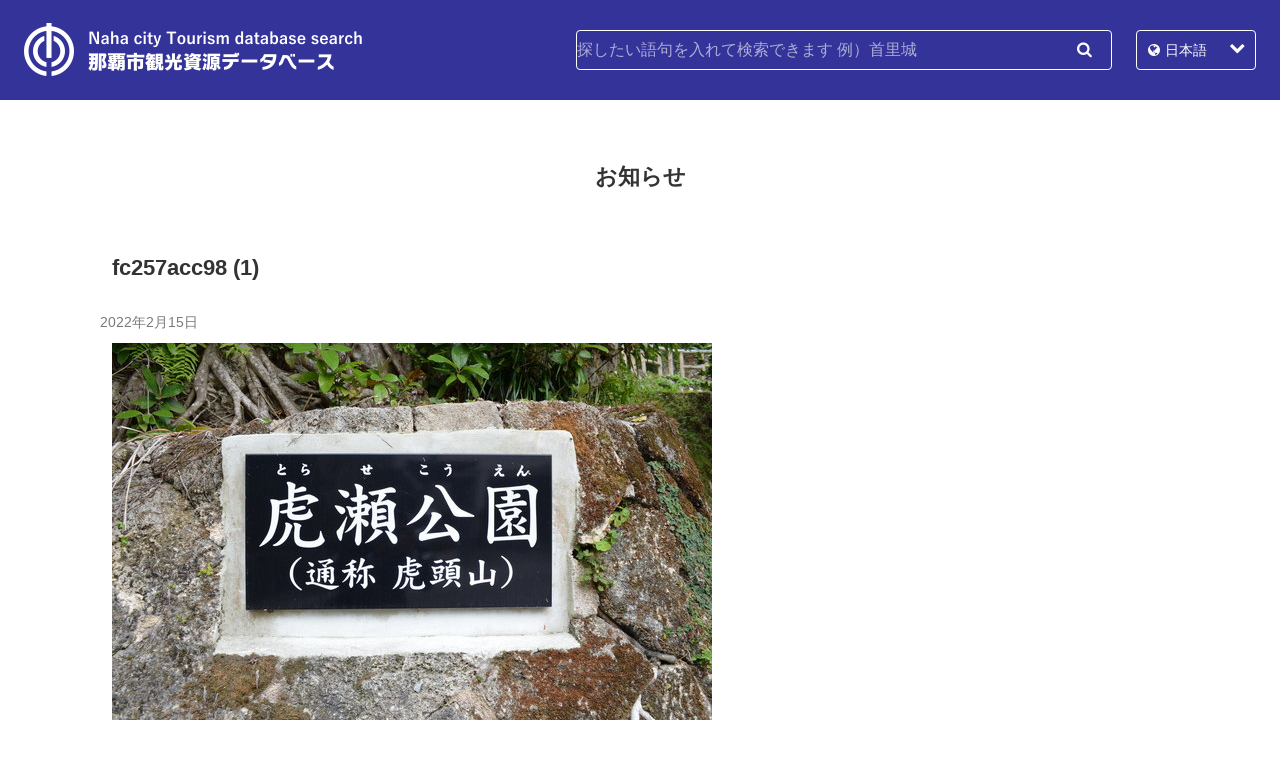

--- FILE ---
content_type: text/html; charset=UTF-8
request_url: https://www.naha-contentsdb.jp/spot/521/fc257acc98-1-2
body_size: 23336
content:
<!DOCTYPE html>
<html lang="ja">
<head>
  <meta charset="utf-8">
  <meta name="viewport" content="width=device-width, initial-scale=1.0">
<title>fc257acc98 (1) | 那覇市観光資源データベース</title>

		<!-- All in One SEO 4.9.2 - aioseo.com -->
	<meta name="robots" content="max-image-preview:large" />
	<meta name="author" content="nahacity-admin"/>
	<link rel="canonical" href="https://www.naha-contentsdb.jp/spot/521/fc257acc98-1-2" />
	<meta name="generator" content="All in One SEO (AIOSEO) 4.9.2" />

		<!-- Google tag (gtag.js) -->
<script async src="https://www.googletagmanager.com/gtag/js?id=G-TJCK1YNRXJ"></script>
<script>
  window.dataLayer = window.dataLayer || [];
  function gtag(){dataLayer.push(arguments);}
  gtag('js', new Date());

  gtag('config', 'G-TJCK1YNRXJ');
</script>
		<meta property="og:locale" content="ja_JP" />
		<meta property="og:site_name" content="那覇市観光情報" />
		<meta property="og:type" content="article" />
		<meta property="og:title" content="fc257acc98 (1) | 那覇市観光資源データベース" />
		<meta property="og:url" content="https://www.naha-contentsdb.jp/spot/521/fc257acc98-1-2" />
		<meta property="og:image" content="https://www.naha-contentsdb.jp/wp-content/uploads/ogpimg.png" />
		<meta property="og:image:secure_url" content="https://www.naha-contentsdb.jp/wp-content/uploads/ogpimg.png" />
		<meta property="og:image:width" content="1200" />
		<meta property="og:image:height" content="630" />
		<meta property="article:published_time" content="2022-02-15T01:43:17+00:00" />
		<meta property="article:modified_time" content="2022-02-15T01:43:17+00:00" />
		<meta name="twitter:card" content="summary" />
		<meta name="twitter:title" content="fc257acc98 (1) | 那覇市観光資源データベース" />
		<meta name="twitter:image" content="https://www.naha-contentsdb.jp/wp-content/uploads/ogpimg.png" />
		<script type="application/ld+json" class="aioseo-schema">
			{"@context":"https:\/\/schema.org","@graph":[{"@type":"BreadcrumbList","@id":"https:\/\/www.naha-contentsdb.jp\/spot\/521\/fc257acc98-1-2#breadcrumblist","itemListElement":[{"@type":"ListItem","@id":"https:\/\/www.naha-contentsdb.jp#listItem","position":1,"name":"Home","item":"https:\/\/www.naha-contentsdb.jp","nextItem":{"@type":"ListItem","@id":"https:\/\/www.naha-contentsdb.jp\/spot\/521\/fc257acc98-1-2#listItem","name":"fc257acc98 (1)"}},{"@type":"ListItem","@id":"https:\/\/www.naha-contentsdb.jp\/spot\/521\/fc257acc98-1-2#listItem","position":2,"name":"fc257acc98 (1)","previousItem":{"@type":"ListItem","@id":"https:\/\/www.naha-contentsdb.jp#listItem","name":"Home"}}]},{"@type":"ItemPage","@id":"https:\/\/www.naha-contentsdb.jp\/spot\/521\/fc257acc98-1-2#itempage","url":"https:\/\/www.naha-contentsdb.jp\/spot\/521\/fc257acc98-1-2","name":"fc257acc98 (1) | \u90a3\u8987\u5e02\u89b3\u5149\u8cc7\u6e90\u30c7\u30fc\u30bf\u30d9\u30fc\u30b9","inLanguage":"ja","isPartOf":{"@id":"https:\/\/www.naha-contentsdb.jp\/#website"},"breadcrumb":{"@id":"https:\/\/www.naha-contentsdb.jp\/spot\/521\/fc257acc98-1-2#breadcrumblist"},"author":{"@id":"https:\/\/www.naha-contentsdb.jp\/news\/author\/nahacity-admin#author"},"creator":{"@id":"https:\/\/www.naha-contentsdb.jp\/news\/author\/nahacity-admin#author"},"datePublished":"2022-02-15T10:43:17+09:00","dateModified":"2022-02-15T10:43:17+09:00"},{"@type":"Organization","@id":"https:\/\/www.naha-contentsdb.jp\/#organization","name":"\u90a3\u8987\u5e02\u7d4c\u6e08\u89b3\u5149\u90e8\u89b3\u5149\u8ab2","description":"\u90a3\u8987\u5e02\u3000NAHA CITY","url":"https:\/\/www.naha-contentsdb.jp\/","telephone":"+81988623276","logo":{"@type":"ImageObject","url":"https:\/\/www.naha-contentsdb.jp\/wp-content\/uploads\/siteicon.png","@id":"https:\/\/www.naha-contentsdb.jp\/spot\/521\/fc257acc98-1-2\/#organizationLogo","width":520,"height":520},"image":{"@id":"https:\/\/www.naha-contentsdb.jp\/spot\/521\/fc257acc98-1-2\/#organizationLogo"}},{"@type":"Person","@id":"https:\/\/www.naha-contentsdb.jp\/news\/author\/nahacity-admin#author","url":"https:\/\/www.naha-contentsdb.jp\/news\/author\/nahacity-admin","name":"nahacity-admin","image":{"@type":"ImageObject","@id":"https:\/\/www.naha-contentsdb.jp\/spot\/521\/fc257acc98-1-2#authorImage","url":"https:\/\/secure.gravatar.com\/avatar\/b72ccddbe5643ecadb8672185a1901e7effc1c77503fcf534858e2dcb419f0dc?s=96&d=mm&r=g","width":96,"height":96,"caption":"nahacity-admin"}},{"@type":"WebSite","@id":"https:\/\/www.naha-contentsdb.jp\/#website","url":"https:\/\/www.naha-contentsdb.jp\/","name":"\u90a3\u8987\u5e02\u89b3\u5149\u8cc7\u6e90\u30c7\u30fc\u30bf\u30d9\u30fc\u30b9","description":"\u90a3\u8987\u5e02\u3000NAHA CITY","inLanguage":"ja","publisher":{"@id":"https:\/\/www.naha-contentsdb.jp\/#organization"}}]}
		</script>
		<!-- All in One SEO -->

<link rel="alternate" title="oEmbed (JSON)" type="application/json+oembed" href="https://www.naha-contentsdb.jp/wp-json/oembed/1.0/embed?url=https%3A%2F%2Fwww.naha-contentsdb.jp%2Fspot%2F521%2Ffc257acc98-1-2" />
<link rel="alternate" title="oEmbed (XML)" type="text/xml+oembed" href="https://www.naha-contentsdb.jp/wp-json/oembed/1.0/embed?url=https%3A%2F%2Fwww.naha-contentsdb.jp%2Fspot%2F521%2Ffc257acc98-1-2&#038;format=xml" />
<style id='wp-img-auto-sizes-contain-inline-css' type='text/css'>
img:is([sizes=auto i],[sizes^="auto," i]){contain-intrinsic-size:3000px 1500px}
/*# sourceURL=wp-img-auto-sizes-contain-inline-css */
</style>
<style id='wp-block-library-inline-css' type='text/css'>
:root{--wp-block-synced-color:#7a00df;--wp-block-synced-color--rgb:122,0,223;--wp-bound-block-color:var(--wp-block-synced-color);--wp-editor-canvas-background:#ddd;--wp-admin-theme-color:#007cba;--wp-admin-theme-color--rgb:0,124,186;--wp-admin-theme-color-darker-10:#006ba1;--wp-admin-theme-color-darker-10--rgb:0,107,160.5;--wp-admin-theme-color-darker-20:#005a87;--wp-admin-theme-color-darker-20--rgb:0,90,135;--wp-admin-border-width-focus:2px}@media (min-resolution:192dpi){:root{--wp-admin-border-width-focus:1.5px}}.wp-element-button{cursor:pointer}:root .has-very-light-gray-background-color{background-color:#eee}:root .has-very-dark-gray-background-color{background-color:#313131}:root .has-very-light-gray-color{color:#eee}:root .has-very-dark-gray-color{color:#313131}:root .has-vivid-green-cyan-to-vivid-cyan-blue-gradient-background{background:linear-gradient(135deg,#00d084,#0693e3)}:root .has-purple-crush-gradient-background{background:linear-gradient(135deg,#34e2e4,#4721fb 50%,#ab1dfe)}:root .has-hazy-dawn-gradient-background{background:linear-gradient(135deg,#faaca8,#dad0ec)}:root .has-subdued-olive-gradient-background{background:linear-gradient(135deg,#fafae1,#67a671)}:root .has-atomic-cream-gradient-background{background:linear-gradient(135deg,#fdd79a,#004a59)}:root .has-nightshade-gradient-background{background:linear-gradient(135deg,#330968,#31cdcf)}:root .has-midnight-gradient-background{background:linear-gradient(135deg,#020381,#2874fc)}:root{--wp--preset--font-size--normal:16px;--wp--preset--font-size--huge:42px}.has-regular-font-size{font-size:1em}.has-larger-font-size{font-size:2.625em}.has-normal-font-size{font-size:var(--wp--preset--font-size--normal)}.has-huge-font-size{font-size:var(--wp--preset--font-size--huge)}.has-text-align-center{text-align:center}.has-text-align-left{text-align:left}.has-text-align-right{text-align:right}.has-fit-text{white-space:nowrap!important}#end-resizable-editor-section{display:none}.aligncenter{clear:both}.items-justified-left{justify-content:flex-start}.items-justified-center{justify-content:center}.items-justified-right{justify-content:flex-end}.items-justified-space-between{justify-content:space-between}.screen-reader-text{border:0;clip-path:inset(50%);height:1px;margin:-1px;overflow:hidden;padding:0;position:absolute;width:1px;word-wrap:normal!important}.screen-reader-text:focus{background-color:#ddd;clip-path:none;color:#444;display:block;font-size:1em;height:auto;left:5px;line-height:normal;padding:15px 23px 14px;text-decoration:none;top:5px;width:auto;z-index:100000}html :where(.has-border-color){border-style:solid}html :where([style*=border-top-color]){border-top-style:solid}html :where([style*=border-right-color]){border-right-style:solid}html :where([style*=border-bottom-color]){border-bottom-style:solid}html :where([style*=border-left-color]){border-left-style:solid}html :where([style*=border-width]){border-style:solid}html :where([style*=border-top-width]){border-top-style:solid}html :where([style*=border-right-width]){border-right-style:solid}html :where([style*=border-bottom-width]){border-bottom-style:solid}html :where([style*=border-left-width]){border-left-style:solid}html :where(img[class*=wp-image-]){height:auto;max-width:100%}:where(figure){margin:0 0 1em}html :where(.is-position-sticky){--wp-admin--admin-bar--position-offset:var(--wp-admin--admin-bar--height,0px)}@media screen and (max-width:600px){html :where(.is-position-sticky){--wp-admin--admin-bar--position-offset:0px}}

/*# sourceURL=wp-block-library-inline-css */
</style><style id='global-styles-inline-css' type='text/css'>
:root{--wp--preset--aspect-ratio--square: 1;--wp--preset--aspect-ratio--4-3: 4/3;--wp--preset--aspect-ratio--3-4: 3/4;--wp--preset--aspect-ratio--3-2: 3/2;--wp--preset--aspect-ratio--2-3: 2/3;--wp--preset--aspect-ratio--16-9: 16/9;--wp--preset--aspect-ratio--9-16: 9/16;--wp--preset--color--black: #000000;--wp--preset--color--cyan-bluish-gray: #abb8c3;--wp--preset--color--white: #ffffff;--wp--preset--color--pale-pink: #f78da7;--wp--preset--color--vivid-red: #cf2e2e;--wp--preset--color--luminous-vivid-orange: #ff6900;--wp--preset--color--luminous-vivid-amber: #fcb900;--wp--preset--color--light-green-cyan: #7bdcb5;--wp--preset--color--vivid-green-cyan: #00d084;--wp--preset--color--pale-cyan-blue: #8ed1fc;--wp--preset--color--vivid-cyan-blue: #0693e3;--wp--preset--color--vivid-purple: #9b51e0;--wp--preset--gradient--vivid-cyan-blue-to-vivid-purple: linear-gradient(135deg,rgb(6,147,227) 0%,rgb(155,81,224) 100%);--wp--preset--gradient--light-green-cyan-to-vivid-green-cyan: linear-gradient(135deg,rgb(122,220,180) 0%,rgb(0,208,130) 100%);--wp--preset--gradient--luminous-vivid-amber-to-luminous-vivid-orange: linear-gradient(135deg,rgb(252,185,0) 0%,rgb(255,105,0) 100%);--wp--preset--gradient--luminous-vivid-orange-to-vivid-red: linear-gradient(135deg,rgb(255,105,0) 0%,rgb(207,46,46) 100%);--wp--preset--gradient--very-light-gray-to-cyan-bluish-gray: linear-gradient(135deg,rgb(238,238,238) 0%,rgb(169,184,195) 100%);--wp--preset--gradient--cool-to-warm-spectrum: linear-gradient(135deg,rgb(74,234,220) 0%,rgb(151,120,209) 20%,rgb(207,42,186) 40%,rgb(238,44,130) 60%,rgb(251,105,98) 80%,rgb(254,248,76) 100%);--wp--preset--gradient--blush-light-purple: linear-gradient(135deg,rgb(255,206,236) 0%,rgb(152,150,240) 100%);--wp--preset--gradient--blush-bordeaux: linear-gradient(135deg,rgb(254,205,165) 0%,rgb(254,45,45) 50%,rgb(107,0,62) 100%);--wp--preset--gradient--luminous-dusk: linear-gradient(135deg,rgb(255,203,112) 0%,rgb(199,81,192) 50%,rgb(65,88,208) 100%);--wp--preset--gradient--pale-ocean: linear-gradient(135deg,rgb(255,245,203) 0%,rgb(182,227,212) 50%,rgb(51,167,181) 100%);--wp--preset--gradient--electric-grass: linear-gradient(135deg,rgb(202,248,128) 0%,rgb(113,206,126) 100%);--wp--preset--gradient--midnight: linear-gradient(135deg,rgb(2,3,129) 0%,rgb(40,116,252) 100%);--wp--preset--font-size--small: 13px;--wp--preset--font-size--medium: 20px;--wp--preset--font-size--large: 36px;--wp--preset--font-size--x-large: 42px;--wp--preset--spacing--20: 0.44rem;--wp--preset--spacing--30: 0.67rem;--wp--preset--spacing--40: 1rem;--wp--preset--spacing--50: 1.5rem;--wp--preset--spacing--60: 2.25rem;--wp--preset--spacing--70: 3.38rem;--wp--preset--spacing--80: 5.06rem;--wp--preset--shadow--natural: 6px 6px 9px rgba(0, 0, 0, 0.2);--wp--preset--shadow--deep: 12px 12px 50px rgba(0, 0, 0, 0.4);--wp--preset--shadow--sharp: 6px 6px 0px rgba(0, 0, 0, 0.2);--wp--preset--shadow--outlined: 6px 6px 0px -3px rgb(255, 255, 255), 6px 6px rgb(0, 0, 0);--wp--preset--shadow--crisp: 6px 6px 0px rgb(0, 0, 0);}:where(.is-layout-flex){gap: 0.5em;}:where(.is-layout-grid){gap: 0.5em;}body .is-layout-flex{display: flex;}.is-layout-flex{flex-wrap: wrap;align-items: center;}.is-layout-flex > :is(*, div){margin: 0;}body .is-layout-grid{display: grid;}.is-layout-grid > :is(*, div){margin: 0;}:where(.wp-block-columns.is-layout-flex){gap: 2em;}:where(.wp-block-columns.is-layout-grid){gap: 2em;}:where(.wp-block-post-template.is-layout-flex){gap: 1.25em;}:where(.wp-block-post-template.is-layout-grid){gap: 1.25em;}.has-black-color{color: var(--wp--preset--color--black) !important;}.has-cyan-bluish-gray-color{color: var(--wp--preset--color--cyan-bluish-gray) !important;}.has-white-color{color: var(--wp--preset--color--white) !important;}.has-pale-pink-color{color: var(--wp--preset--color--pale-pink) !important;}.has-vivid-red-color{color: var(--wp--preset--color--vivid-red) !important;}.has-luminous-vivid-orange-color{color: var(--wp--preset--color--luminous-vivid-orange) !important;}.has-luminous-vivid-amber-color{color: var(--wp--preset--color--luminous-vivid-amber) !important;}.has-light-green-cyan-color{color: var(--wp--preset--color--light-green-cyan) !important;}.has-vivid-green-cyan-color{color: var(--wp--preset--color--vivid-green-cyan) !important;}.has-pale-cyan-blue-color{color: var(--wp--preset--color--pale-cyan-blue) !important;}.has-vivid-cyan-blue-color{color: var(--wp--preset--color--vivid-cyan-blue) !important;}.has-vivid-purple-color{color: var(--wp--preset--color--vivid-purple) !important;}.has-black-background-color{background-color: var(--wp--preset--color--black) !important;}.has-cyan-bluish-gray-background-color{background-color: var(--wp--preset--color--cyan-bluish-gray) !important;}.has-white-background-color{background-color: var(--wp--preset--color--white) !important;}.has-pale-pink-background-color{background-color: var(--wp--preset--color--pale-pink) !important;}.has-vivid-red-background-color{background-color: var(--wp--preset--color--vivid-red) !important;}.has-luminous-vivid-orange-background-color{background-color: var(--wp--preset--color--luminous-vivid-orange) !important;}.has-luminous-vivid-amber-background-color{background-color: var(--wp--preset--color--luminous-vivid-amber) !important;}.has-light-green-cyan-background-color{background-color: var(--wp--preset--color--light-green-cyan) !important;}.has-vivid-green-cyan-background-color{background-color: var(--wp--preset--color--vivid-green-cyan) !important;}.has-pale-cyan-blue-background-color{background-color: var(--wp--preset--color--pale-cyan-blue) !important;}.has-vivid-cyan-blue-background-color{background-color: var(--wp--preset--color--vivid-cyan-blue) !important;}.has-vivid-purple-background-color{background-color: var(--wp--preset--color--vivid-purple) !important;}.has-black-border-color{border-color: var(--wp--preset--color--black) !important;}.has-cyan-bluish-gray-border-color{border-color: var(--wp--preset--color--cyan-bluish-gray) !important;}.has-white-border-color{border-color: var(--wp--preset--color--white) !important;}.has-pale-pink-border-color{border-color: var(--wp--preset--color--pale-pink) !important;}.has-vivid-red-border-color{border-color: var(--wp--preset--color--vivid-red) !important;}.has-luminous-vivid-orange-border-color{border-color: var(--wp--preset--color--luminous-vivid-orange) !important;}.has-luminous-vivid-amber-border-color{border-color: var(--wp--preset--color--luminous-vivid-amber) !important;}.has-light-green-cyan-border-color{border-color: var(--wp--preset--color--light-green-cyan) !important;}.has-vivid-green-cyan-border-color{border-color: var(--wp--preset--color--vivid-green-cyan) !important;}.has-pale-cyan-blue-border-color{border-color: var(--wp--preset--color--pale-cyan-blue) !important;}.has-vivid-cyan-blue-border-color{border-color: var(--wp--preset--color--vivid-cyan-blue) !important;}.has-vivid-purple-border-color{border-color: var(--wp--preset--color--vivid-purple) !important;}.has-vivid-cyan-blue-to-vivid-purple-gradient-background{background: var(--wp--preset--gradient--vivid-cyan-blue-to-vivid-purple) !important;}.has-light-green-cyan-to-vivid-green-cyan-gradient-background{background: var(--wp--preset--gradient--light-green-cyan-to-vivid-green-cyan) !important;}.has-luminous-vivid-amber-to-luminous-vivid-orange-gradient-background{background: var(--wp--preset--gradient--luminous-vivid-amber-to-luminous-vivid-orange) !important;}.has-luminous-vivid-orange-to-vivid-red-gradient-background{background: var(--wp--preset--gradient--luminous-vivid-orange-to-vivid-red) !important;}.has-very-light-gray-to-cyan-bluish-gray-gradient-background{background: var(--wp--preset--gradient--very-light-gray-to-cyan-bluish-gray) !important;}.has-cool-to-warm-spectrum-gradient-background{background: var(--wp--preset--gradient--cool-to-warm-spectrum) !important;}.has-blush-light-purple-gradient-background{background: var(--wp--preset--gradient--blush-light-purple) !important;}.has-blush-bordeaux-gradient-background{background: var(--wp--preset--gradient--blush-bordeaux) !important;}.has-luminous-dusk-gradient-background{background: var(--wp--preset--gradient--luminous-dusk) !important;}.has-pale-ocean-gradient-background{background: var(--wp--preset--gradient--pale-ocean) !important;}.has-electric-grass-gradient-background{background: var(--wp--preset--gradient--electric-grass) !important;}.has-midnight-gradient-background{background: var(--wp--preset--gradient--midnight) !important;}.has-small-font-size{font-size: var(--wp--preset--font-size--small) !important;}.has-medium-font-size{font-size: var(--wp--preset--font-size--medium) !important;}.has-large-font-size{font-size: var(--wp--preset--font-size--large) !important;}.has-x-large-font-size{font-size: var(--wp--preset--font-size--x-large) !important;}
/*# sourceURL=global-styles-inline-css */
</style>

<style id='classic-theme-styles-inline-css' type='text/css'>
/*! This file is auto-generated */
.wp-block-button__link{color:#fff;background-color:#32373c;border-radius:9999px;box-shadow:none;text-decoration:none;padding:calc(.667em + 2px) calc(1.333em + 2px);font-size:1.125em}.wp-block-file__button{background:#32373c;color:#fff;text-decoration:none}
/*# sourceURL=/wp-includes/css/classic-themes.min.css */
</style>
<script type="text/javascript" src="https://www.naha-contentsdb.jp/wp-content/themes/2018.06/js/jquery-3.3.1.min.js?ver=6.9" id="jquery-js"></script>
<link rel="https://api.w.org/" href="https://www.naha-contentsdb.jp/wp-json/" /><link rel="alternate" title="JSON" type="application/json" href="https://www.naha-contentsdb.jp/wp-json/wp/v2/media/2110" />                <script>
                    var ajaxUrl = 'https://www.naha-contentsdb.jp/wp-admin/admin-ajax.php';
                </script>
        <link rel="icon" href="https://www.naha-contentsdb.jp/wp-content/uploads/cropped-siteicon-1-32x32.png" sizes="32x32" />
<link rel="icon" href="https://www.naha-contentsdb.jp/wp-content/uploads/cropped-siteicon-1-192x192.png" sizes="192x192" />
<link rel="apple-touch-icon" href="https://www.naha-contentsdb.jp/wp-content/uploads/cropped-siteicon-1-180x180.png" />
<meta name="msapplication-TileImage" content="https://www.naha-contentsdb.jp/wp-content/uploads/cropped-siteicon-1-270x270.png" />
  <link rel="alternate" hreflang="ja" href="https://www.naha-contentsdb.jp">
  <link rel="alternate" hreflang="en" href="https://www.naha-contentsdb.jp/en">
  <link rel="alternate" hreflang="zh-cn" href="https://www.naha-contentsdb.jp/tc">
  <link rel="alternate" hreflang="zh-tw" href="https://www.naha-contentsdb.jp/sc">
  <link rel="alternate" hreflang="ko" href="https://www.naha-contentsdb.jp/kr">
  <link rel="stylesheet" href="https://www.naha-contentsdb.jp/wp-content/themes/2018.06/style.css">
  <link rel="alternate" type="application/rss+xml" title="那覇市観光資源データベース お知らせ" href="https://www.naha-contentsdb.jp/news/feed">
  <script src="https://www.naha-contentsdb.jp/wp-content/themes/2018.06/js/common.js"></script>
  <script src="https://www.naha-contentsdb.jp/wp-content/themes/2018.06/js/ga.js"></script>
</head>
<body class="attachment wp-singular attachment-template-default single single-attachment postid-2110 attachmentid-2110 attachment-jpeg wp-theme-201806 metaslider-plugin">
<header id="header">
  <h1><a href="https://www.naha-contentsdb.jp/"><img src="https://www.naha-contentsdb.jp/wp-content/themes/2018.06/images/logo.png" alt="那覇市観光資源データベース"></a></h1>
  <form role="search" method="get" class="search-form" action="https://www.naha-contentsdb.jp" id="hd_search">
    <h2>Menu</h2>
    <input type="search" name="s" placeholder="探したい語句を入れて検索できます 例）首里城" value="">
    <button type="submit">検索</button>
  </form>
  <nav id="lang">
    <ul>
      <li class="ja current"><a href="/">日本語</a></li>
      <li class="en"><a href="/en">English</a></li>
      <li class="tc"><a href="/tc">简体中文</a></li>
      <li class="sc"><a href="/sc">繁体中文</a></li>
      <li class="kr"><a href="/kr">한국어</a></li>
    </ul>
  </nav>
</header>
<hr>
<div id="contents">
  <div id="title">
    <span>お知らせ</span>
  </div>
  <article id="main" class="body">
    <header>
      <h1>fc257acc98 (1)</h1>
      <time datetime="2022-02-15T10:43:17+09:00">2022年2月15日</time>
    </header>
      <div class="edit_post_link">
        <p></p>
      </div>
<p class="attachment"><a href='https://www.naha-contentsdb.jp/wp-content/uploads/fc257acc98-1-1.jpg'><img fetchpriority="high" decoding="async" width="600" height="397" src="https://www.naha-contentsdb.jp/wp-content/uploads/fc257acc98-1-1.jpg" class="attachment-medium size-medium" alt="" /></a></p>
  </article>
<nav class="paginate">
  <ul>
    <li class="prev"><a href="https://www.naha-contentsdb.jp/spot/521" rel="prev">&lt; 前へ</a></li>
    <li class="list"><a href="https://www.naha-contentsdb.jp/news">一覧へ</a></li>
  </ul>
</nav>
</div>
<hr>
<nav class="page_top">
  <p><a href="#header">このページのトップへ戻る</a></p>
</nav>
<footer id="footer">
  <address>
    <span class="title">【那覇市観光情報に関するお問合せ先】</span><br>
    <span class="section">那覇市経済観光部観光課</span>
    <span class="no">
      <span class="tel">電話<a href="tel:0988623276">(098)862-3276</a></span> / <span class="fax">FAX (098)862-1580</span>
    </span><br>
    <a href="https://www.naha-contentsdb.jp/privacy">個人情報のお取り扱いについて</a>
  </address>
  <small id="copyright">Copyright &copy;2026 Naha City.</small>
</footer>
<script type="speculationrules">
{"prefetch":[{"source":"document","where":{"and":[{"href_matches":"/*"},{"not":{"href_matches":["/wp-*.php","/wp-admin/*","/wp-content/uploads/*","/wp-content/*","/wp-content/plugins/*","/wp-content/themes/2018.06/*","/*\\?(.+)"]}},{"not":{"selector_matches":"a[rel~=\"nofollow\"]"}},{"not":{"selector_matches":".no-prefetch, .no-prefetch a"}}]},"eagerness":"conservative"}]}
</script>
<script type="module"  src="https://www.naha-contentsdb.jp/wp-content/plugins/all-in-one-seo-pack/dist/Lite/assets/table-of-contents.95d0dfce.js?ver=4.9.2" id="aioseo/js/src/vue/standalone/blocks/table-of-contents/frontend.js-js"></script>
</body>
</html>